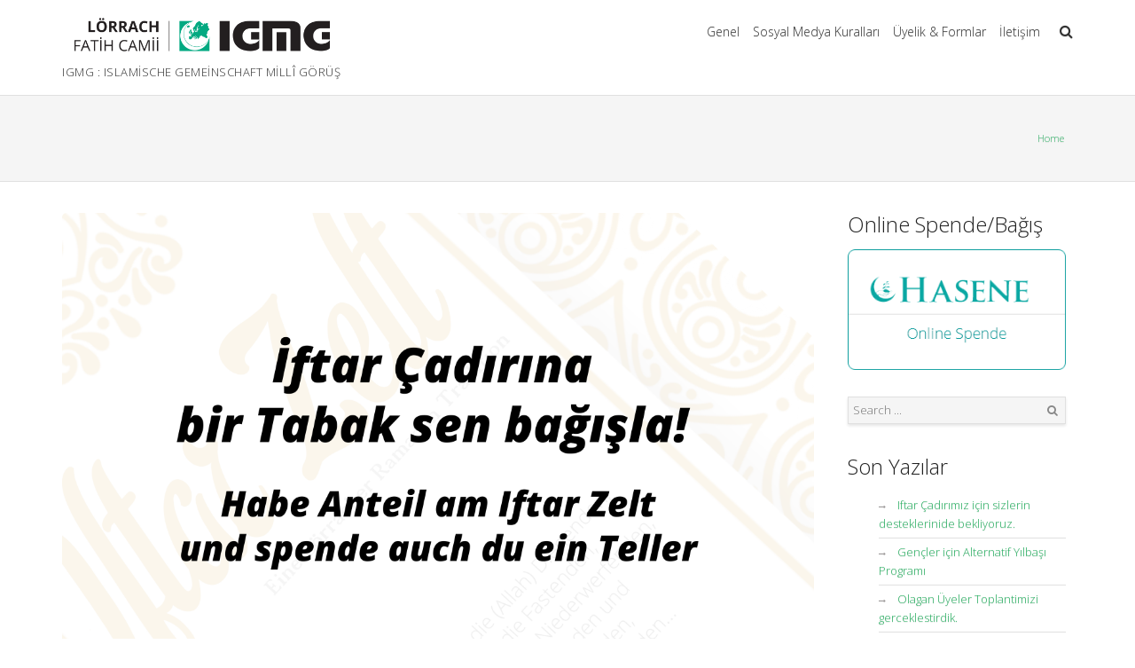

--- FILE ---
content_type: text/html; charset=UTF-8
request_url: https://igmg-loerrach.de/author/admin/
body_size: 12738
content:
<!DOCTYPE html>
<html lang="tr">
<head>
	<meta charset="UTF-8">
	<meta name="viewport" content="width=device-width, initial-scale=1">
	<link rel="profile" href="https://gmpg.org/xfn/11">
	<link rel="pingback" href="https://igmg-loerrach.de/xmlrpc.php">

	<title>wpAdmin &#8211; IGMG Lörrach Fatih Camii</title>
<meta name='robots' content='max-image-preview:large' />
	<style>img:is([sizes="auto" i], [sizes^="auto," i]) { contain-intrinsic-size: 3000px 1500px }</style>
	<meta name="dlm-version" content="5.0.23"><link rel='dns-prefetch' href='//fonts.googleapis.com' />
<link rel="alternate" type="application/rss+xml" title="IGMG Lörrach Fatih Camii &raquo; akışı" href="https://igmg-loerrach.de/feed/" />
<link rel="alternate" type="application/rss+xml" title="IGMG Lörrach Fatih Camii &raquo; yorum akışı" href="https://igmg-loerrach.de/comments/feed/" />
<link rel="alternate" type="application/rss+xml" title="wpAdmin akışı için IGMG Lörrach Fatih Camii &raquo; yazıları" href="https://igmg-loerrach.de/author/admin/feed/" />
<script type="text/javascript">
/* <![CDATA[ */
window._wpemojiSettings = {"baseUrl":"https:\/\/s.w.org\/images\/core\/emoji\/15.1.0\/72x72\/","ext":".png","svgUrl":"https:\/\/s.w.org\/images\/core\/emoji\/15.1.0\/svg\/","svgExt":".svg","source":{"concatemoji":"https:\/\/igmg-loerrach.de\/wp-includes\/js\/wp-emoji-release.min.js?ver=6.8.1"}};
/*! This file is auto-generated */
!function(i,n){var o,s,e;function c(e){try{var t={supportTests:e,timestamp:(new Date).valueOf()};sessionStorage.setItem(o,JSON.stringify(t))}catch(e){}}function p(e,t,n){e.clearRect(0,0,e.canvas.width,e.canvas.height),e.fillText(t,0,0);var t=new Uint32Array(e.getImageData(0,0,e.canvas.width,e.canvas.height).data),r=(e.clearRect(0,0,e.canvas.width,e.canvas.height),e.fillText(n,0,0),new Uint32Array(e.getImageData(0,0,e.canvas.width,e.canvas.height).data));return t.every(function(e,t){return e===r[t]})}function u(e,t,n){switch(t){case"flag":return n(e,"\ud83c\udff3\ufe0f\u200d\u26a7\ufe0f","\ud83c\udff3\ufe0f\u200b\u26a7\ufe0f")?!1:!n(e,"\ud83c\uddfa\ud83c\uddf3","\ud83c\uddfa\u200b\ud83c\uddf3")&&!n(e,"\ud83c\udff4\udb40\udc67\udb40\udc62\udb40\udc65\udb40\udc6e\udb40\udc67\udb40\udc7f","\ud83c\udff4\u200b\udb40\udc67\u200b\udb40\udc62\u200b\udb40\udc65\u200b\udb40\udc6e\u200b\udb40\udc67\u200b\udb40\udc7f");case"emoji":return!n(e,"\ud83d\udc26\u200d\ud83d\udd25","\ud83d\udc26\u200b\ud83d\udd25")}return!1}function f(e,t,n){var r="undefined"!=typeof WorkerGlobalScope&&self instanceof WorkerGlobalScope?new OffscreenCanvas(300,150):i.createElement("canvas"),a=r.getContext("2d",{willReadFrequently:!0}),o=(a.textBaseline="top",a.font="600 32px Arial",{});return e.forEach(function(e){o[e]=t(a,e,n)}),o}function t(e){var t=i.createElement("script");t.src=e,t.defer=!0,i.head.appendChild(t)}"undefined"!=typeof Promise&&(o="wpEmojiSettingsSupports",s=["flag","emoji"],n.supports={everything:!0,everythingExceptFlag:!0},e=new Promise(function(e){i.addEventListener("DOMContentLoaded",e,{once:!0})}),new Promise(function(t){var n=function(){try{var e=JSON.parse(sessionStorage.getItem(o));if("object"==typeof e&&"number"==typeof e.timestamp&&(new Date).valueOf()<e.timestamp+604800&&"object"==typeof e.supportTests)return e.supportTests}catch(e){}return null}();if(!n){if("undefined"!=typeof Worker&&"undefined"!=typeof OffscreenCanvas&&"undefined"!=typeof URL&&URL.createObjectURL&&"undefined"!=typeof Blob)try{var e="postMessage("+f.toString()+"("+[JSON.stringify(s),u.toString(),p.toString()].join(",")+"));",r=new Blob([e],{type:"text/javascript"}),a=new Worker(URL.createObjectURL(r),{name:"wpTestEmojiSupports"});return void(a.onmessage=function(e){c(n=e.data),a.terminate(),t(n)})}catch(e){}c(n=f(s,u,p))}t(n)}).then(function(e){for(var t in e)n.supports[t]=e[t],n.supports.everything=n.supports.everything&&n.supports[t],"flag"!==t&&(n.supports.everythingExceptFlag=n.supports.everythingExceptFlag&&n.supports[t]);n.supports.everythingExceptFlag=n.supports.everythingExceptFlag&&!n.supports.flag,n.DOMReady=!1,n.readyCallback=function(){n.DOMReady=!0}}).then(function(){return e}).then(function(){var e;n.supports.everything||(n.readyCallback(),(e=n.source||{}).concatemoji?t(e.concatemoji):e.wpemoji&&e.twemoji&&(t(e.twemoji),t(e.wpemoji)))}))}((window,document),window._wpemojiSettings);
/* ]]> */
</script>
<style id='wp-emoji-styles-inline-css' type='text/css'>

	img.wp-smiley, img.emoji {
		display: inline !important;
		border: none !important;
		box-shadow: none !important;
		height: 1em !important;
		width: 1em !important;
		margin: 0 0.07em !important;
		vertical-align: -0.1em !important;
		background: none !important;
		padding: 0 !important;
	}
</style>
<link rel='stylesheet' id='wp-block-library-css' href='https://igmg-loerrach.de/wp-includes/css/dist/block-library/style.min.css?ver=6.8.1' type='text/css' media='all' />
<style id='classic-theme-styles-inline-css' type='text/css'>
/*! This file is auto-generated */
.wp-block-button__link{color:#fff;background-color:#32373c;border-radius:9999px;box-shadow:none;text-decoration:none;padding:calc(.667em + 2px) calc(1.333em + 2px);font-size:1.125em}.wp-block-file__button{background:#32373c;color:#fff;text-decoration:none}
</style>
<style id='global-styles-inline-css' type='text/css'>
:root{--wp--preset--aspect-ratio--square: 1;--wp--preset--aspect-ratio--4-3: 4/3;--wp--preset--aspect-ratio--3-4: 3/4;--wp--preset--aspect-ratio--3-2: 3/2;--wp--preset--aspect-ratio--2-3: 2/3;--wp--preset--aspect-ratio--16-9: 16/9;--wp--preset--aspect-ratio--9-16: 9/16;--wp--preset--color--black: #000000;--wp--preset--color--cyan-bluish-gray: #abb8c3;--wp--preset--color--white: #ffffff;--wp--preset--color--pale-pink: #f78da7;--wp--preset--color--vivid-red: #cf2e2e;--wp--preset--color--luminous-vivid-orange: #ff6900;--wp--preset--color--luminous-vivid-amber: #fcb900;--wp--preset--color--light-green-cyan: #7bdcb5;--wp--preset--color--vivid-green-cyan: #00d084;--wp--preset--color--pale-cyan-blue: #8ed1fc;--wp--preset--color--vivid-cyan-blue: #0693e3;--wp--preset--color--vivid-purple: #9b51e0;--wp--preset--gradient--vivid-cyan-blue-to-vivid-purple: linear-gradient(135deg,rgba(6,147,227,1) 0%,rgb(155,81,224) 100%);--wp--preset--gradient--light-green-cyan-to-vivid-green-cyan: linear-gradient(135deg,rgb(122,220,180) 0%,rgb(0,208,130) 100%);--wp--preset--gradient--luminous-vivid-amber-to-luminous-vivid-orange: linear-gradient(135deg,rgba(252,185,0,1) 0%,rgba(255,105,0,1) 100%);--wp--preset--gradient--luminous-vivid-orange-to-vivid-red: linear-gradient(135deg,rgba(255,105,0,1) 0%,rgb(207,46,46) 100%);--wp--preset--gradient--very-light-gray-to-cyan-bluish-gray: linear-gradient(135deg,rgb(238,238,238) 0%,rgb(169,184,195) 100%);--wp--preset--gradient--cool-to-warm-spectrum: linear-gradient(135deg,rgb(74,234,220) 0%,rgb(151,120,209) 20%,rgb(207,42,186) 40%,rgb(238,44,130) 60%,rgb(251,105,98) 80%,rgb(254,248,76) 100%);--wp--preset--gradient--blush-light-purple: linear-gradient(135deg,rgb(255,206,236) 0%,rgb(152,150,240) 100%);--wp--preset--gradient--blush-bordeaux: linear-gradient(135deg,rgb(254,205,165) 0%,rgb(254,45,45) 50%,rgb(107,0,62) 100%);--wp--preset--gradient--luminous-dusk: linear-gradient(135deg,rgb(255,203,112) 0%,rgb(199,81,192) 50%,rgb(65,88,208) 100%);--wp--preset--gradient--pale-ocean: linear-gradient(135deg,rgb(255,245,203) 0%,rgb(182,227,212) 50%,rgb(51,167,181) 100%);--wp--preset--gradient--electric-grass: linear-gradient(135deg,rgb(202,248,128) 0%,rgb(113,206,126) 100%);--wp--preset--gradient--midnight: linear-gradient(135deg,rgb(2,3,129) 0%,rgb(40,116,252) 100%);--wp--preset--font-size--small: 13px;--wp--preset--font-size--medium: 20px;--wp--preset--font-size--large: 36px;--wp--preset--font-size--x-large: 42px;--wp--preset--spacing--20: 0.44rem;--wp--preset--spacing--30: 0.67rem;--wp--preset--spacing--40: 1rem;--wp--preset--spacing--50: 1.5rem;--wp--preset--spacing--60: 2.25rem;--wp--preset--spacing--70: 3.38rem;--wp--preset--spacing--80: 5.06rem;--wp--preset--shadow--natural: 6px 6px 9px rgba(0, 0, 0, 0.2);--wp--preset--shadow--deep: 12px 12px 50px rgba(0, 0, 0, 0.4);--wp--preset--shadow--sharp: 6px 6px 0px rgba(0, 0, 0, 0.2);--wp--preset--shadow--outlined: 6px 6px 0px -3px rgba(255, 255, 255, 1), 6px 6px rgba(0, 0, 0, 1);--wp--preset--shadow--crisp: 6px 6px 0px rgba(0, 0, 0, 1);}:where(.is-layout-flex){gap: 0.5em;}:where(.is-layout-grid){gap: 0.5em;}body .is-layout-flex{display: flex;}.is-layout-flex{flex-wrap: wrap;align-items: center;}.is-layout-flex > :is(*, div){margin: 0;}body .is-layout-grid{display: grid;}.is-layout-grid > :is(*, div){margin: 0;}:where(.wp-block-columns.is-layout-flex){gap: 2em;}:where(.wp-block-columns.is-layout-grid){gap: 2em;}:where(.wp-block-post-template.is-layout-flex){gap: 1.25em;}:where(.wp-block-post-template.is-layout-grid){gap: 1.25em;}.has-black-color{color: var(--wp--preset--color--black) !important;}.has-cyan-bluish-gray-color{color: var(--wp--preset--color--cyan-bluish-gray) !important;}.has-white-color{color: var(--wp--preset--color--white) !important;}.has-pale-pink-color{color: var(--wp--preset--color--pale-pink) !important;}.has-vivid-red-color{color: var(--wp--preset--color--vivid-red) !important;}.has-luminous-vivid-orange-color{color: var(--wp--preset--color--luminous-vivid-orange) !important;}.has-luminous-vivid-amber-color{color: var(--wp--preset--color--luminous-vivid-amber) !important;}.has-light-green-cyan-color{color: var(--wp--preset--color--light-green-cyan) !important;}.has-vivid-green-cyan-color{color: var(--wp--preset--color--vivid-green-cyan) !important;}.has-pale-cyan-blue-color{color: var(--wp--preset--color--pale-cyan-blue) !important;}.has-vivid-cyan-blue-color{color: var(--wp--preset--color--vivid-cyan-blue) !important;}.has-vivid-purple-color{color: var(--wp--preset--color--vivid-purple) !important;}.has-black-background-color{background-color: var(--wp--preset--color--black) !important;}.has-cyan-bluish-gray-background-color{background-color: var(--wp--preset--color--cyan-bluish-gray) !important;}.has-white-background-color{background-color: var(--wp--preset--color--white) !important;}.has-pale-pink-background-color{background-color: var(--wp--preset--color--pale-pink) !important;}.has-vivid-red-background-color{background-color: var(--wp--preset--color--vivid-red) !important;}.has-luminous-vivid-orange-background-color{background-color: var(--wp--preset--color--luminous-vivid-orange) !important;}.has-luminous-vivid-amber-background-color{background-color: var(--wp--preset--color--luminous-vivid-amber) !important;}.has-light-green-cyan-background-color{background-color: var(--wp--preset--color--light-green-cyan) !important;}.has-vivid-green-cyan-background-color{background-color: var(--wp--preset--color--vivid-green-cyan) !important;}.has-pale-cyan-blue-background-color{background-color: var(--wp--preset--color--pale-cyan-blue) !important;}.has-vivid-cyan-blue-background-color{background-color: var(--wp--preset--color--vivid-cyan-blue) !important;}.has-vivid-purple-background-color{background-color: var(--wp--preset--color--vivid-purple) !important;}.has-black-border-color{border-color: var(--wp--preset--color--black) !important;}.has-cyan-bluish-gray-border-color{border-color: var(--wp--preset--color--cyan-bluish-gray) !important;}.has-white-border-color{border-color: var(--wp--preset--color--white) !important;}.has-pale-pink-border-color{border-color: var(--wp--preset--color--pale-pink) !important;}.has-vivid-red-border-color{border-color: var(--wp--preset--color--vivid-red) !important;}.has-luminous-vivid-orange-border-color{border-color: var(--wp--preset--color--luminous-vivid-orange) !important;}.has-luminous-vivid-amber-border-color{border-color: var(--wp--preset--color--luminous-vivid-amber) !important;}.has-light-green-cyan-border-color{border-color: var(--wp--preset--color--light-green-cyan) !important;}.has-vivid-green-cyan-border-color{border-color: var(--wp--preset--color--vivid-green-cyan) !important;}.has-pale-cyan-blue-border-color{border-color: var(--wp--preset--color--pale-cyan-blue) !important;}.has-vivid-cyan-blue-border-color{border-color: var(--wp--preset--color--vivid-cyan-blue) !important;}.has-vivid-purple-border-color{border-color: var(--wp--preset--color--vivid-purple) !important;}.has-vivid-cyan-blue-to-vivid-purple-gradient-background{background: var(--wp--preset--gradient--vivid-cyan-blue-to-vivid-purple) !important;}.has-light-green-cyan-to-vivid-green-cyan-gradient-background{background: var(--wp--preset--gradient--light-green-cyan-to-vivid-green-cyan) !important;}.has-luminous-vivid-amber-to-luminous-vivid-orange-gradient-background{background: var(--wp--preset--gradient--luminous-vivid-amber-to-luminous-vivid-orange) !important;}.has-luminous-vivid-orange-to-vivid-red-gradient-background{background: var(--wp--preset--gradient--luminous-vivid-orange-to-vivid-red) !important;}.has-very-light-gray-to-cyan-bluish-gray-gradient-background{background: var(--wp--preset--gradient--very-light-gray-to-cyan-bluish-gray) !important;}.has-cool-to-warm-spectrum-gradient-background{background: var(--wp--preset--gradient--cool-to-warm-spectrum) !important;}.has-blush-light-purple-gradient-background{background: var(--wp--preset--gradient--blush-light-purple) !important;}.has-blush-bordeaux-gradient-background{background: var(--wp--preset--gradient--blush-bordeaux) !important;}.has-luminous-dusk-gradient-background{background: var(--wp--preset--gradient--luminous-dusk) !important;}.has-pale-ocean-gradient-background{background: var(--wp--preset--gradient--pale-ocean) !important;}.has-electric-grass-gradient-background{background: var(--wp--preset--gradient--electric-grass) !important;}.has-midnight-gradient-background{background: var(--wp--preset--gradient--midnight) !important;}.has-small-font-size{font-size: var(--wp--preset--font-size--small) !important;}.has-medium-font-size{font-size: var(--wp--preset--font-size--medium) !important;}.has-large-font-size{font-size: var(--wp--preset--font-size--large) !important;}.has-x-large-font-size{font-size: var(--wp--preset--font-size--x-large) !important;}
:where(.wp-block-post-template.is-layout-flex){gap: 1.25em;}:where(.wp-block-post-template.is-layout-grid){gap: 1.25em;}
:where(.wp-block-columns.is-layout-flex){gap: 2em;}:where(.wp-block-columns.is-layout-grid){gap: 2em;}
:root :where(.wp-block-pullquote){font-size: 1.5em;line-height: 1.6;}
</style>
<link rel='stylesheet' id='contact-form-7-css' href='https://igmg-loerrach.de/wp-content/plugins/contact-form-7/includes/css/styles.css?ver=6.0.6' type='text/css' media='all' />
<link rel='stylesheet' id='quest-all-css-css' href='https://igmg-loerrach.de/wp-content/themes/quest/assets/css/plugins-all.min.css?ver=6.8.1' type='text/css' media='all' />
<link rel='stylesheet' id='Quest-style-css' href='https://igmg-loerrach.de/wp-content/themes/quest/style.css?ver=6.8.1' type='text/css' media='all' />
<link rel='stylesheet' id='quest_google-fonts-css' href='https://fonts.googleapis.com/css?family=Open+Sans:300&#038;subset=latin' type='text/css' media='all' />
<link rel='stylesheet' id='colorbox-css' href='https://igmg-loerrach.de/wp-content/plugins/lightbox-gallery/colorbox/example1/colorbox.css?ver=6.8.1' type='text/css' media='all' />
<script type="text/javascript">
// <![CDATA[
var colorbox_settings = {};
// ]]>
</script>
<script type="text/javascript" src="https://igmg-loerrach.de/wp-includes/js/jquery/jquery.min.js?ver=3.7.1" id="jquery-core-js"></script>
<script type="text/javascript" src="https://igmg-loerrach.de/wp-includes/js/jquery/jquery-migrate.min.js?ver=3.4.1" id="jquery-migrate-js"></script>
<script type="text/javascript" id="snazzymaps-js-js-extra">
/* <![CDATA[ */
var SnazzyDataForSnazzyMaps = [];
SnazzyDataForSnazzyMaps={"id":15,"name":"Subtle Grayscale","description":"A nice, simple grayscale version of the map with color extremes that are never too harsh on the eyes. Originally created for http:\/\/barvinssurvins.fr\/situer.","url":"https:\/\/snazzymaps.com\/style\/15\/subtle-grayscale","imageUrl":"https:\/\/az769952.vo.msecnd.net\/assets\/15-subtle-grayscale.png?v=20151229120030","json":"[{\"featureType\":\"landscape\",\"stylers\":[{\"saturation\":-100},{\"lightness\":65},{\"visibility\":\"on\"}]},{\"featureType\":\"poi\",\"stylers\":[{\"saturation\":-100},{\"lightness\":51},{\"visibility\":\"simplified\"}]},{\"featureType\":\"road.highway\",\"stylers\":[{\"saturation\":-100},{\"visibility\":\"simplified\"}]},{\"featureType\":\"road.arterial\",\"stylers\":[{\"saturation\":-100},{\"lightness\":30},{\"visibility\":\"on\"}]},{\"featureType\":\"road.local\",\"stylers\":[{\"saturation\":-100},{\"lightness\":40},{\"visibility\":\"on\"}]},{\"featureType\":\"transit\",\"stylers\":[{\"saturation\":-100},{\"visibility\":\"simplified\"}]},{\"featureType\":\"administrative.province\",\"stylers\":[{\"visibility\":\"off\"}]},{\"featureType\":\"water\",\"elementType\":\"labels\",\"stylers\":[{\"visibility\":\"on\"},{\"lightness\":-25},{\"saturation\":-100}]},{\"featureType\":\"water\",\"elementType\":\"geometry\",\"stylers\":[{\"hue\":\"#ffff00\"},{\"lightness\":-25},{\"saturation\":-97}]}]","views":206222,"favorites":292,"createdBy":{"name":"Paulo Avila","url":null},"createdOn":"2013-10-30T16:37:24.593"};
/* ]]> */
</script>
<script type="text/javascript" src="https://igmg-loerrach.de/wp-content/plugins/snazzy-maps/snazzymaps.js?ver=1.5.0" id="snazzymaps-js-js"></script>
<script type="text/javascript" src="https://igmg-loerrach.de/wp-includes/js/imagesloaded.min.js?ver=5.0.0" id="imagesloaded-js"></script>
<script type="text/javascript" src="https://igmg-loerrach.de/wp-includes/js/masonry.min.js?ver=4.2.2" id="masonry-js"></script>
<script type="text/javascript" src="https://igmg-loerrach.de/wp-content/themes/quest/assets/js/quest-and-plugins.js?ver=6.8.1" id="quest-all-js-js"></script>
<script type="text/javascript" src="https://igmg-loerrach.de/wp-content/plugins/lightbox-gallery/js/jquery.colorbox.js?ver=6.8.1" id="colorbox-js"></script>
<script type="text/javascript" src="https://igmg-loerrach.de/wp-content/plugins/lightbox-gallery/js/jquery-migrate-1.4.1.min.js?ver=6.8.1" id="lg-jquery-migrate-js"></script>
<script type="text/javascript" src="https://igmg-loerrach.de/wp-content/plugins/lightbox-gallery/js/jquery.tooltip.js?ver=6.8.1" id="tooltip-js"></script>
<script type="text/javascript" src="https://igmg-loerrach.de/wp-content/plugins/lightbox-gallery/lightbox-gallery.js?ver=6.8.1" id="lightbox-gallery-js"></script>
<link rel="https://api.w.org/" href="https://igmg-loerrach.de/wp-json/" /><link rel="alternate" title="JSON" type="application/json" href="https://igmg-loerrach.de/wp-json/wp/v2/users/15" /><link rel="EditURI" type="application/rsd+xml" title="RSD" href="https://igmg-loerrach.de/xmlrpc.php?rsd" />
<meta name="generator" content="WordPress 6.8.1" />
<link rel="stylesheet" type="text/css" href="https://igmg-loerrach.de/wp-content/plugins/lightbox-gallery/lightbox-gallery.css" />
<!-- Analytics by WP Statistics - https://wp-statistics.com -->
			<!--Customizer CSS-->
			<style type="text/css">
				/* Custom CSS from Customizer Options for Quest */
				
			.logo{
				height: 66px;
			}

			.main-navigation .nav{
				line-height: 66px;
			}

			/* Theme/Text Colors */
			.entry-content blockquote,.action-icon.normal,.action, .pagination>.active>a, .pagination .current, .pagination>.active>span, .pagination>.active>a:hover, .pagination>.active>span:hover, .pagination>.active>a:focus, .pagination>.active>span:focus, .main-navigation .nav > li.current-menu-item, .main-navigation .nav > li.current-menu-parent { border-color: #27ae60 ; }
			.button, input[type="submit"],#submit,.wpcf7-submit,.action-icon.normal:after,.action-icon.normal:hover,.social-icon-container .social-icon:hover,.main-footer a.tag:hover,.pagination .current,.pagination>.active>a, .pagination>.active>span, .pagination>.active>a:hover, .pagination>.active>span:hover, .pagination>.active>a:focus, .pagination>.active>span:focus, .quest-gallery .quest-gallery-thumb .fa, .sticky-post-label,.cd-top  { background-color: #27ae60 ; }
			span a, p a,a,a.tag,.pagination a,.action-icon.normal, .pagination>li>a, .pagination>li>span, .main-navigation .nav > li.current-menu-item > a, .main-navigation .nav > li.current-menu-parent > a { color: #27ae60 ; }
			span a:hover,h1 a:hover,h2 a:hover,h3 a:hover,h4 a:hover,h5 a:hover,h6 a:hover,p a:hover,a:hover,a.tag:hover,.pagination a,.pagination.post-pagination a:hover,.action-icon.normal, .pagination>li>a:hover, .pagination>li>span:hover, .pagination>li>a:focus, .pagination>li>span:focus { color: #239e57 ; }
			.button:hover, input[type="submit"]:hover, input[type="submit"]:active, #submit:hover, .wpcf7-submit:hover, #submit:active, .wpcf7-submit:active, .button-:active  { -webkit-box-shadow: 0 0 5px #239e57; box-shadow: 0 0 5px #239e57; background: #239e57 ; }

			#content textarea, .wpcf7 textarea, #content select, .wpcf7 select, #content input[type="text"], .wpcf7 input[type="text"], #content input[type="password"], .wpcf7 input[type="password"], #content input[type="datetime"], .wpcf7 input[type="datetime"], #content input[type="datetime-local"], .wpcf7 input[type="datetime-local"], #content input[type="date"], .wpcf7 input[type="date"], #content input[type="month"], .wpcf7 input[type="month"], #content input[type="time"], .wpcf7 input[type="time"], #content input[type="week"], .wpcf7 input[type="week"], #content input[type="number"], .wpcf7 input[type="number"], #content input[type="email"], .wpcf7 input[type="email"], #content input[type="url"], .wpcf7 input[type="url"], #content input[type="search"], .wpcf7 input[type="search"], #content input[type="tel"], .wpcf7 input[type="tel"], #content input[type="color"], .wpcf7 input[type="color"], .entry-content blockquote, .action, a .action-icon, .action-icon, .post-grid, .recent-post, #comments .post-comments-form textarea, #comments .post-comments-form input[type=text], #comments #post-comments-form textarea, #comments #post-comments-form input[type=text], #content article.error404 .search input, #menu-item-search form input, .main-sidebar .search input {  background-color: #f5f5f5 ;  }
			#content textarea, .wpcf7 textarea, #content select, .wpcf7 select, #content input[type="text"], .wpcf7 input[type="text"], #content input[type="password"], .wpcf7 input[type="password"], #content input[type="datetime"], .wpcf7 input[type="datetime"], #content input[type="datetime-local"], .wpcf7 input[type="datetime-local"], #content input[type="date"], .wpcf7 input[type="date"], #content input[type="month"], .wpcf7 input[type="month"], #content input[type="time"], .wpcf7 input[type="time"], #content input[type="week"], .wpcf7 input[type="week"], #content input[type="number"], .wpcf7 input[type="number"], #content input[type="email"], .wpcf7 input[type="email"], #content input[type="url"], .wpcf7 input[type="url"], #content input[type="search"], .wpcf7 input[type="search"], #content input[type="tel"], .wpcf7 input[type="tel"], #content input[type="color"], .wpcf7 input[type="color"], .entry-content blockquote, .action, a .action-icon, .action-icon, .post-grid, .recent-post, #comments .post-comments-form textarea, #comments .post-comments-form input[type=text], #comments #post-comments-form textarea, #comments #post-comments-form input[type=text], #content article.error404 .search input, #menu-item-search form input, .main-sidebar .search input {  color: #333333 ;  }
			#content textarea, .wpcf7 textarea, #content select, .wpcf7 select, #content input[type="text"], .wpcf7 input[type="text"], #content input[type="password"], .wpcf7 input[type="password"], #content input[type="datetime"], .wpcf7 input[type="datetime"], #content input[type="datetime-local"], .wpcf7 input[type="datetime-local"], #content input[type="date"], .wpcf7 input[type="date"], #content input[type="month"], .wpcf7 input[type="month"], #content input[type="time"], .wpcf7 input[type="time"], #content input[type="week"], .wpcf7 input[type="week"], #content input[type="number"], .wpcf7 input[type="number"], #content input[type="email"], .wpcf7 input[type="email"], #content input[type="url"], .wpcf7 input[type="url"], #content input[type="search"], .wpcf7 input[type="search"], #content input[type="tel"], .wpcf7 input[type="tel"], #content input[type="color"], .wpcf7 input[type="color"],article.post-normal .post-image-dummy, article.page .post-image-dummy, .post .post-image-dummy, .post-half .post-image-dummy,.post-grid, .recent-post,#comments .post-comments-form textarea, #comments .post-comments-form input[type=text], #comments #post-comments-form textarea, #comments #post-comments-form input[type=text],.entry-content table,h2.section-head,article.post-normal,hr.fancy,#content article.error404 .search input,.main-header,.main-header.mobile .main-navigation .nav li:hover a,.main-header.mobile .main-navigation .nav a,.main-header.mobile .main-navigation .navbar-collapse.collapse,.main-navigation ul > li ul,#menu-item-search .dropdown-menu,#title-container,.post-image .empty-image,.pagination.post-pagination,#comments #reply-title,#comments li,#comments li li,#comments .post-comments-heading h3,#about-author,.main-sidebar .widget_nav_menu li,.main-sidebar .widget_nav_menu li ul.children,.main-sidebar .widget_categories li,.main-sidebar .widget_archive li,.main-sidebar .widget_archive li ul.children,.main-sidebar .widget_pages li,.main-sidebar .widget_pages li ul.children,.main-sidebar .widget_meta li,.main-sidebar .widget_meta li ul.children,.main-sidebar .widget_recent_comments li,.main-sidebar .widget_recent_comments li ul.children,.main-sidebar .widget_rss li,.main-sidebar .widget_rss li ul.children,.main-sidebar .widget_recent_entries li,.main-sidebar .widget_recent_entries li ul.children,.portfolio-grid-alt-bg,.pagination.post-pagination .previous,.gallery-container .gallery-item, #menu-item-search form input{  border-color: #e0e0e0 ;}
			#menu-item-search form .arrow-up:before { border-bottom-color: #e0e0e0 }
			.fancy{ background-image: linear-gradient(left, white, #e0e0e0 , white); }
			@media (max-width: 767px) { .main-navigation .nav{    border-color: #27ae60 ;  }}

			h1,h2,h3,h4,h5,h6, h1 a,h2 a,h3 a,h4 a,h5 a,h6 a, .pagination.post-pagination a { color: #222 ; }
			body {color: #333 ; }
			.post-categories:before, .post-tags:before, article.post-normal .entry-meta, article.page .entry-meta, .post .entry-meta, .post-half .entry-meta, .post-date, .main-sidebar .widget_nav_menu li:before, .main-sidebar .widget_categories li:before, .main-sidebar .widget_archive li:before, .main-sidebar .widget_pages li:before, .main-sidebar .widget_meta li:before, .main-sidebar .widget_recent_comments li:before, .main-sidebar .widget_rss li:before, .main-sidebar .widget_recent_entries li:before, .comment-meta .fa { color: #9d9a9a ; }

			.boxed { background-color: #ddd ; }
			#content { background-color: #fff ; }

			.main-header{ 
				background-color: #fff ; 
				border-color: #e0e0e0 ;
			}
			.main-header, .main-header a{ color: #333 ; }
			.secondary-header{
			color: #bdf0d2;
			background-color: #27ae60;
			border-top-color: #239e57;
			border-bottom-color: #e0e0e0;
			}
			.secondary-header .social-icon-container .social-icon { color: #bdf0d2; }
			.secondary-header .social-icon-container .social-icon:hover { color: #fff; background-color: #27ae60;}
			.main-navigation .nav > li > a, .main-navigation .navbar-toggle { color: #333 ; }
			.main-navigation .nav > li:hover > a { color: #239e57 ; }
			.main-navigation .nav .dropdown-menu a { color: #333 ; }
			.main-navigation .nav .dropdown-menu li:hover > a { color: #239e57 ; }
			.main-navigation .nav .dropdown-menu { border-color: #e0e0e0  ; background-color: #f5f5f5 ; }
			.main-navigation .nav .dropdown-menu li:hover > a, .main-navigation .nav .dropdown-menu li:focus > a, .main-navigation .nav .dropdown-menu li.current-menu-item a, .main-navigation .nav .dropdown-menu li.current-menu-ancestor > a { background-color: #fff ; color: #239e57 ; }

			@media (max-width: 767px) {
			.main-header .main-navigation .navbar-collapse{
			background-color: #f5f5f5 !important;
			}
			.main-header .main-navigation .nav li a {
			color: #444444 !important;
			}
			.main-header .main-navigation .nav li a:hover, .main-navigation .nav .dropdown-menu li:hover > a, .main-navigation .nav .dropdown-menu li:focus > a, .main-navigation .nav .dropdown-menu li.current-menu-item a, .main-navigation .nav .dropdown-menu li.current-menu-ancestor > a {
			color: #222222 !important;
			background-color: transparent !important;
			}
			.main-navigation .nav > li.current-menu-item, .main-navigation .nav > li.current-menu-parent{
			border-color: transparent !important;
			}
			.main-navigation .nav .dropdown-menu{
			background-color: transparent !important;
			}
			}


			#title-container { background-color: #f5f5f5 ; color: #333 ; border-color: #e0e0e0 ; }
			#title-container h3 { color: #333 ; }

			.main-footer{ background-color: #efefef ; color: #5f5f5f ; }
			.main-footer h1 { color: #777777 ;}
			.main-footer p, .main-footer li { color: #5f5f5f ; }
			.main-footer, .main-footer li, .main-footer li:last-child { border-color: #c1c1c1 ; }
			.copyright{ background-color: #2B3A42 ; color: #d4d7d9 ; }
			.copyright a{ color: #dddddd ; }
			.copyright a:hover{ color: #ffffff ; }
			.copyright .social-icon-container .social-icon { color: #959ca0; }
			.copyright .social-icon-container .social-icon:hover { color: #fff; background-color: #27ae60;}


			/* Typography */
			body, .tooltip { 		font: 13px 'Open Sans';
		line-height: 1.5em;
		font-weight: 300;
		font-style: normal;
		text-transform: none ;
		letter-spacing: 0px;
		word-spacing: 0px;
	 }
			h1 { 		font: 32px 'Open Sans';
		line-height: 1.5em;
		font-weight: 300;
		font-style: normal;
		text-transform: none ;
		letter-spacing: 0px;
		word-spacing: 0px;
	 }
			h2 {  		font: 28px 'Open Sans';
		line-height: 1.5em;
		font-weight: 300;
		font-style: normal;
		text-transform: none ;
		letter-spacing: 0px;
		word-spacing: 0px;
	 }
			h3 { 		font: 24px 'Open Sans';
		line-height: 1.5em;
		font-weight: 300;
		font-style: normal;
		text-transform: none ;
		letter-spacing: 0px;
		word-spacing: 0px;
	 }
			h4 {  		font: 20px 'Open Sans';
		line-height: 1.5em;
		font-weight: 300;
		font-style: normal;
		text-transform: none ;
		letter-spacing: 0px;
		word-spacing: 0px;
	 }
			h5 { 		font: 16px 'Open Sans';
		line-height: 1.5em;
		font-weight: 300;
		font-style: normal;
		text-transform: none ;
		letter-spacing: 0px;
		word-spacing: 0px;
	 }
			h6 {  		font: 14px 'Open Sans';
		line-height: 1.5em;
		font-weight: 300;
		font-style: normal;
		text-transform: none ;
		letter-spacing: 0px;
		word-spacing: 0px;
	 }
			.main-navigation .nav > li > a  {  		font: 14px 'Open Sans';
		line-height: inherit;
		font-weight: 300;
		font-style: normal;
		text-transform: none ;
		letter-spacing: 0px;
		word-spacing: 0px;
	 }
			.main-navigation .nav .dropdown-menu li a {  		font: 14px 'Open Sans';
		line-height: 2.5em;
		font-weight: 300;
		font-style: normal;
		text-transform: none ;
		letter-spacing: 0px;
		word-spacing: 0px;
	 }
			.site-title { 		font: 32px 'Open Sans';
		line-height: 1.5em;
		font-weight: 300;
		font-style: normal;
		text-transform: none ;
		letter-spacing: 0px;
		word-spacing: 0px;
	 }
			.site-description { 		font: 13px 'Open Sans';
		line-height: 1.5em;
		font-weight: 300;
		font-style: normal;
		text-transform: uppercase ;
		letter-spacing: 0.5px;
		word-spacing: 0px;
	 }
			#title-container ul li{ line-height: 36px; }
			.main-sidebar .sidebar-widget { 		font: 13px 'Open Sans';
		line-height: 1.5em;
		font-weight: 300;
		font-style: normal;
		text-transform: none ;
		letter-spacing: 0px;
		word-spacing: 0px;
	 }
			.main-sidebar .sidebar-widget .widget-title { 		font: 24px 'Open Sans';
		line-height: 1.5em;
		font-weight: 300;
		font-style: normal;
		text-transform: none ;
		letter-spacing: 0px;
		word-spacing: 0px;
	 }
			.main-sidebar { 		font: 13px 'Open Sans';
		line-height: 1.5em;
		font-weight: 300;
		font-style: normal;
		text-transform: none ;
		letter-spacing: 0px;
		word-spacing: 0px;
	 }
			.main-footer h1, .main-footer h2, .main-footer h3 { 		font: 24px 'Open Sans';
		line-height: 1.5em;
		font-weight: 300;
		font-style: normal;
		text-transform: none ;
		letter-spacing: 0px;
		word-spacing: 0px;
	 }
			.copyright { 		font: 13px 'Open Sans';
		line-height: 1.5em;
		font-weight: 300;
		font-style: normal;
		text-transform: none ;
		letter-spacing: 0px;
		word-spacing: 0px;
	 }

			/* Background Images */
			
							/* Custom CSS from Quest Page Options */
								/* Custom CSS from the Custom CSS setting */
							</style>
			<!--/Customizer CSS-->
		<style id="sccss">/* Enter Your Custom CSS Here */

.icerik{
  text-align:center;
  display:block;
}
.ucret{
    display: block;
    font-size: 2em;
    font-weight: bold;
  margin:0 !important;
}
.aciklama {
    font-weight: bold;
}
.ikinci-arkaplan{
  background-color:#eee;
}
.arkaplan:hover {
-webkit-box-shadow: -1px 2px 166px -45px rgba(0,0,0,0.75);
-moz-box-shadow: -1px 2px 166px -45px rgba(0,0,0,0.75);
box-shadow: -1px 2px 166px -45px rgba(0,0,0,0.75);
}</style></head>

<body data-rsssl=1 class="archive author author-admin author-15 wp-theme-quest wide">
		
	<div id="page" class="hfeed site">

		<a class="skip-link screen-reader-text" href="#content">Skip to content</a>

		
		
		<header id="masthead" class="main-header" role="banner">
			<div class="container">
				<div class="row">
							<div class="site-branding col-md-4">
						<div class="logo">
					<a href="https://igmg-loerrach.de">
						<img class="normal" src="https://igmg-loerrach.de/wp-content/uploads/2016/03/test.png"
						     alt="IGMG Lörrach Fatih Camii | IGMG : Islamische Gemeinschaft Millî Görüş">
						<img class="retina" src="https://igmg-loerrach.de/wp-content/uploads/2016/03/test.png"
						     alt="IGMG Lörrach Fatih Camii | IGMG : Islamische Gemeinschaft Millî Görüş">
					</a>
				</div>
			
			
							<span class="site-description">IGMG : Islamische Gemeinschaft Millî Görüş</span>
					</div>
		<!-- .site-branding -->
							
							<nav id="site-navigation" class="main-navigation col-md-8" role="navigation">
			<div class="navbar-toggle" data-toggle="collapse" data-target="#main-menu-collapse">
				<a href="#" title="Menu">
					<i class="fa fa-reorder"></i>
				</a>
			</div>
			<div class="navbar-collapse collapse" id="main-menu-collapse">
				<ul id="menu-menu" class="nav navbar-nav navbar-right"><li id="menu-item-59" class="menu-item menu-item-type-taxonomy menu-item-object-category menu-item-59"><a href="https://igmg-loerrach.de/kategori/genel/">Genel</a></li>
<li id="menu-item-628" class="menu-item menu-item-type-post_type menu-item-object-page menu-item-628"><a href="https://igmg-loerrach.de/sosyal-medya-kurallari/">Sosyal Medya Kuralları</a></li>
<li id="menu-item-422" class="menu-item menu-item-type-post_type menu-item-object-page menu-item-422"><a href="https://igmg-loerrach.de/uyelik-ve-formlar/">Üyelik &#038; Formlar</a></li>
<li id="menu-item-380" class="menu-item menu-item-type-post_type menu-item-object-page menu-item-380"><a href="https://igmg-loerrach.de/iletisim/">İletişim</a></li>
<li class="menu-item menu-item-type-custom menu-item-object-custom menu-item-has-children dropdown" id="menu-item-search">
                    <a href="#"><i class="fa fa-search"></i></a>
                    	<ul class="dropdown-menu">
                    		<li><form class="search" action="https://igmg-loerrach.de/" method="get">
	<fieldset>
		<div class="text">
			<input name="s" id="s" type="text" placeholder="Search ..."/>
			<button class="fa fa-search">Search</button>
		</div>
	</fieldset>
</form>
</li>
                    	</ul>
                	</li></ul>			</div>
		</nav>
		<!-- #site-navigation -->
						</div>
			</div>
		</header>
		<!-- #masthead -->

		

<div id="content">
				<div class="quest-row" id="title-container">
				<div class="container title-container">
					<div class="row">
						<div class="col-md-6">
							<h3></h3>
						</div>
						<div class="col-md-6">
							<ul class="breadcrumbs"><li><a href="https://igmg-loerrach.de">Home</a></li></ul>						</div>
					</div>
				</div>
			</div>
		
	<div class="quest-row site-content">
		<div class="container">
			<div class="row">

				
				<div id="primary" class="content-area col-md-9">
					<main id="main" class="site-main" role="main">

						
														
								<article id="post-806" class="post-normal post-806 post type-post status-publish format-standard has-post-thumbnail hentry category-genel">
									<header class="entry-header">
										
										
											<div class="post-image blog-normal effect slide-top">
												<a href="https://igmg-loerrach.de/806-2/"><img width="2480" height="3508" src="https://igmg-loerrach.de/wp-content/uploads/2018/05/iftar-Cadiri-Paypal-Kampanya.png" class="attachment-blog-normal size-blog-normal wp-post-image" alt="" decoding="async" fetchpriority="high" srcset="https://igmg-loerrach.de/wp-content/uploads/2018/05/iftar-Cadiri-Paypal-Kampanya.png 2480w, https://igmg-loerrach.de/wp-content/uploads/2018/05/iftar-Cadiri-Paypal-Kampanya-212x300.png 212w, https://igmg-loerrach.de/wp-content/uploads/2018/05/iftar-Cadiri-Paypal-Kampanya-768x1086.png 768w, https://igmg-loerrach.de/wp-content/uploads/2018/05/iftar-Cadiri-Paypal-Kampanya-724x1024.png 724w, https://igmg-loerrach.de/wp-content/uploads/2018/05/iftar-Cadiri-Paypal-Kampanya-600x849.png 600w" sizes="(max-width: 2480px) 100vw, 2480px" /></a>

												<div class="overlay">
													<div class="caption">
														<a href="https://igmg-loerrach.de/806-2/">View more</a>
													</div>
													<a href="https://igmg-loerrach.de/806-2/" class="expand">+</a>
													<a href="#" class="close-overlay hidden">x</a>
												</div>
											</div>

										
										<h1 class="post-title entry-title"><a href="https://igmg-loerrach.de/806-2/" rel="bookmark">Iftar Çadırımız için sizlerin desteklerinide bekliyoruz.</a></h1>
																					<div class="entry-meta">
												<time class="post-date updated"><i class="fa fa-clock-o"></i>19 Mayıs 2018</time><span class="seperator">/</span><a href="https://igmg-loerrach.de/806-2/#respond"><i class="fa fa-comments"></i>&nbsp; No Comments</a>											</div><!-- .entry-meta -->
										
									</header>
									<!-- .entry-header -->

									<div class="entry-content">
										<p>Die beiden Lörracher Moscheen IGMG Fatih Moschee und die türkisch-islamische Gemeinde DITIB laden wie jedes Jahr alle BürgerInnen und Bürger zum traditionellen Iftar-Essen auf dem Alten Marktplatz ein. Die Internationale Kommission der Stadt Lörrach unterstützt uns bei der Durchführung des Festes. Die Muslime fasten im Fastenmonat Ramadan von Sonnenaufgang bis Sonnenuntergang. Danach wird das Fastenbrechen [&hellip;]</p>

																			</div>
									<!-- .entry-content -->

									<footer class="entry-footer">
										<ul class="post-categories">
	<li><a href="https://igmg-loerrach.de/kategori/genel/" rel="category tag">Genel</a></li></ul>										 <div class="read-more"><a href="https://igmg-loerrach.de/806-2/">Read More <i class="fa fa-angle-double-right "></i></a></div>									</footer>
									<!-- .entry-footer -->
								</article><!-- #post-## -->

							
								<article id="post-770" class="post-normal post-770 post type-post status-publish format-standard has-post-thumbnail hentry category-genclik">
									<header class="entry-header">
										
										
											<div class="post-image blog-normal effect slide-top">
												<a href="https://igmg-loerrach.de/gencler-icin-alternatif-yilbasi-programi/"><img width="1133" height="1602" src="https://igmg-loerrach.de/wp-content/uploads/2017/12/2018-Alternatif-Yil-Basi-DE.png" class="attachment-blog-normal size-blog-normal wp-post-image" alt="" decoding="async" srcset="https://igmg-loerrach.de/wp-content/uploads/2017/12/2018-Alternatif-Yil-Basi-DE.png 1133w, https://igmg-loerrach.de/wp-content/uploads/2017/12/2018-Alternatif-Yil-Basi-DE-212x300.png 212w, https://igmg-loerrach.de/wp-content/uploads/2017/12/2018-Alternatif-Yil-Basi-DE-768x1086.png 768w, https://igmg-loerrach.de/wp-content/uploads/2017/12/2018-Alternatif-Yil-Basi-DE-724x1024.png 724w" sizes="(max-width: 1133px) 100vw, 1133px" /></a>

												<div class="overlay">
													<div class="caption">
														<a href="https://igmg-loerrach.de/gencler-icin-alternatif-yilbasi-programi/">View more</a>
													</div>
													<a href="https://igmg-loerrach.de/gencler-icin-alternatif-yilbasi-programi/" class="expand">+</a>
													<a href="#" class="close-overlay hidden">x</a>
												</div>
											</div>

										
										<h1 class="post-title entry-title"><a href="https://igmg-loerrach.de/gencler-icin-alternatif-yilbasi-programi/" rel="bookmark">Gençler için Alternatif Yılbaşı Programı</a></h1>
																					<div class="entry-meta">
												<time class="post-date updated"><i class="fa fa-clock-o"></i>9 Aralık 2017</time><span class="seperator">/</span><a href="https://igmg-loerrach.de/gencler-icin-alternatif-yilbasi-programi/#respond"><i class="fa fa-comments"></i>&nbsp; No Comments</a>											</div><!-- .entry-meta -->
										
									</header>
									<!-- .entry-header -->

									<div class="entry-content">
										
																			</div>
									<!-- .entry-content -->

									<footer class="entry-footer">
										<ul class="post-categories">
	<li><a href="https://igmg-loerrach.de/kategori/genclik/" rel="category tag">Gençlik</a></li></ul>										 <div class="read-more"><a href="https://igmg-loerrach.de/gencler-icin-alternatif-yilbasi-programi/">Read More <i class="fa fa-angle-double-right "></i></a></div>									</footer>
									<!-- .entry-footer -->
								</article><!-- #post-## -->

							
								<article id="post-689" class="post-normal post-689 post type-post status-publish format-standard has-post-thumbnail hentry category-genel">
									<header class="entry-header">
										
										
											<div class="post-image blog-normal effect slide-top">
												<a href="https://igmg-loerrach.de/olagan-uyeler-toplantimizi-gerceklestirdik/"><img width="5312" height="2988" src="https://igmg-loerrach.de/wp-content/uploads/2017/01/haber_resmi.jpg" class="attachment-blog-normal size-blog-normal wp-post-image" alt="" decoding="async" srcset="https://igmg-loerrach.de/wp-content/uploads/2017/01/haber_resmi.jpg 5312w, https://igmg-loerrach.de/wp-content/uploads/2017/01/haber_resmi-300x169.jpg 300w, https://igmg-loerrach.de/wp-content/uploads/2017/01/haber_resmi-768x432.jpg 768w, https://igmg-loerrach.de/wp-content/uploads/2017/01/haber_resmi-1024x576.jpg 1024w" sizes="(max-width: 5312px) 100vw, 5312px" /></a>

												<div class="overlay">
													<div class="caption">
														<a href="https://igmg-loerrach.de/olagan-uyeler-toplantimizi-gerceklestirdik/">View more</a>
													</div>
													<a href="https://igmg-loerrach.de/olagan-uyeler-toplantimizi-gerceklestirdik/" class="expand">+</a>
													<a href="#" class="close-overlay hidden">x</a>
												</div>
											</div>

										
										<h1 class="post-title entry-title"><a href="https://igmg-loerrach.de/olagan-uyeler-toplantimizi-gerceklestirdik/" rel="bookmark">Olagan Üyeler Toplantimizi gerceklestirdik.</a></h1>
																					<div class="entry-meta">
												<time class="post-date updated"><i class="fa fa-clock-o"></i>22 Ocak 2017</time><span class="seperator">/</span><a href="https://igmg-loerrach.de/olagan-uyeler-toplantimizi-gerceklestirdik/#respond"><i class="fa fa-comments"></i>&nbsp; No Comments</a>											</div><!-- .entry-meta -->
										
									</header>
									<!-- .entry-header -->

									<div class="entry-content">
										<p>Toplantimizda camiimizde 2016 yilinda yapilan calismalari, toplantilari, seminerleri, gelecek hedeflerimizi ve cemaatimizin durumunu üye ve cemaatlerimizle paylastik. Sonunda ise soru ve cevap bölümüyle toplantimizi tamamladik.</p>

																			</div>
									<!-- .entry-content -->

									<footer class="entry-footer">
										<ul class="post-categories">
	<li><a href="https://igmg-loerrach.de/kategori/genel/" rel="category tag">Genel</a></li></ul>										 <div class="read-more"><a href="https://igmg-loerrach.de/olagan-uyeler-toplantimizi-gerceklestirdik/">Read More <i class="fa fa-angle-double-right "></i></a></div>									</footer>
									<!-- .entry-footer -->
								</article><!-- #post-## -->

							
								<article id="post-684" class="post-normal post-684 post type-post status-publish format-standard has-post-thumbnail hentry category-genel">
									<header class="entry-header">
										
										
											<div class="post-image blog-normal effect slide-top">
												<a href="https://igmg-loerrach.de/olagan-uyeler-toplantisi/"><img width="1131" height="1600" src="https://igmg-loerrach.de/wp-content/uploads/2017/01/IMG-20161214-WA0003.jpg" class="attachment-blog-normal size-blog-normal wp-post-image" alt="" decoding="async" loading="lazy" srcset="https://igmg-loerrach.de/wp-content/uploads/2017/01/IMG-20161214-WA0003.jpg 1131w, https://igmg-loerrach.de/wp-content/uploads/2017/01/IMG-20161214-WA0003-212x300.jpg 212w, https://igmg-loerrach.de/wp-content/uploads/2017/01/IMG-20161214-WA0003-768x1086.jpg 768w, https://igmg-loerrach.de/wp-content/uploads/2017/01/IMG-20161214-WA0003-724x1024.jpg 724w" sizes="auto, (max-width: 1131px) 100vw, 1131px" /></a>

												<div class="overlay">
													<div class="caption">
														<a href="https://igmg-loerrach.de/olagan-uyeler-toplantisi/">View more</a>
													</div>
													<a href="https://igmg-loerrach.de/olagan-uyeler-toplantisi/" class="expand">+</a>
													<a href="#" class="close-overlay hidden">x</a>
												</div>
											</div>

										
										<h1 class="post-title entry-title"><a href="https://igmg-loerrach.de/olagan-uyeler-toplantisi/" rel="bookmark">Olağan Üyeler Toplantisi</a></h1>
																					<div class="entry-meta">
												<time class="post-date updated"><i class="fa fa-clock-o"></i>2 Ocak 2017</time><span class="seperator">/</span><a href="https://igmg-loerrach.de/olagan-uyeler-toplantisi/#respond"><i class="fa fa-comments"></i>&nbsp; No Comments</a>											</div><!-- .entry-meta -->
										
									</header>
									<!-- .entry-header -->

									<div class="entry-content">
										<p>06.01.2017 Cuma gunu gerceklestirilecek olan Olagan Uyeler Toplantimiza, siz degerli uyelerimizi ve cemaatimizi, Lorrach Fatih Camii Yonetim Kurulu olarak davet ediyoruz. Toplantida Camiimizin, cemaatimizin, insaatimizin, egitim sistemimizin ve mali durumumuzun istatistiki bilgileri, sunumlari ve ayrica camiimizin onuzmudeki yillar icin planlalari paylasilacaktir. Bu onemli gune sizlerin de katilmasi suphesiz daha guzel ve verimli olacaktir.</p>

																			</div>
									<!-- .entry-content -->

									<footer class="entry-footer">
										<ul class="post-categories">
	<li><a href="https://igmg-loerrach.de/kategori/genel/" rel="category tag">Genel</a></li></ul>										 <div class="read-more"><a href="https://igmg-loerrach.de/olagan-uyeler-toplantisi/">Read More <i class="fa fa-angle-double-right "></i></a></div>									</footer>
									<!-- .entry-footer -->
								</article><!-- #post-## -->

							
							<div class="center"><ul class="pagination"><li><span aria-current="page" class="page-numbers current">1</span></li><li><a class="page-numbers" href="https://igmg-loerrach.de/author/admin/page/2/">2</a></li><li><a class="page-numbers" href="https://igmg-loerrach.de/author/admin/page/3/">3</a></li><li><span class="page-numbers dots">&hellip;</span></li><li><a class="page-numbers" href="https://igmg-loerrach.de/author/admin/page/13/">13</a></li><li><a class="next page-numbers" href="https://igmg-loerrach.de/author/admin/page/2/"><i class="fa fa-angle-double-right"></i></a></li></ul></div>
						
					</main>
					<!-- #main -->
				</div>
				<!-- #primary -->

				
<div id="secondary" class="widget-area main-sidebar col-md-3" role="complementary">
	<aside id="text-4" class="widget widget_text sidebar-widget clearfix"><h3 class="widget-title">Online Spende/Bağış</h3>			<div class="textwidget"><a href="https://www.hasene.org/online-bagis-2-2/?lang=de" alt="Online Spende" target="_blank"><center><img  src="https://igmg-loerrach.de/wp-content/uploads/2016/10/onlienspende.png" width="100%"></center></a></div>
		</aside><aside id="search-2" class="widget widget_search sidebar-widget clearfix"><form class="search" action="https://igmg-loerrach.de/" method="get">
	<fieldset>
		<div class="text">
			<input name="s" id="s" type="text" placeholder="Search ..."/>
			<button class="fa fa-search">Search</button>
		</div>
	</fieldset>
</form>
</aside>
		<aside id="recent-posts-2" class="widget widget_recent_entries sidebar-widget clearfix">
		<h3 class="widget-title">Son Yazılar</h3>
		<ul>
											<li>
					<a href="https://igmg-loerrach.de/806-2/">Iftar Çadırımız için sizlerin desteklerinide bekliyoruz.</a>
									</li>
											<li>
					<a href="https://igmg-loerrach.de/gencler-icin-alternatif-yilbasi-programi/">Gençler için Alternatif Yılbaşı Programı</a>
									</li>
											<li>
					<a href="https://igmg-loerrach.de/olagan-uyeler-toplantimizi-gerceklestirdik/">Olagan Üyeler Toplantimizi gerceklestirdik.</a>
									</li>
											<li>
					<a href="https://igmg-loerrach.de/olagan-uyeler-toplantisi/">Olağan Üyeler Toplantisi</a>
									</li>
											<li>
					<a href="https://igmg-loerrach.de/halep-icin-kiyama/">Halep İçin Kıyama!</a>
									</li>
					</ul>

		</aside><aside id="rss-2" class="widget widget_rss sidebar-widget clearfix"><h3 class="widget-title"><a class="rsswidget rss-widget-feed" href="https://www.igmg.org/tr/feed"><img class="rss-widget-icon" style="border:0" width="14" height="14" src="https://igmg-loerrach.de/wp-includes/images/rss.png" alt="RSS" loading="lazy" /></a> <a class="rsswidget rss-widget-title" href="https://www.igmg.org/tr/">IGMG Haberler</a></h3><ul><li><a class='rsswidget' href='https://www.igmg.org/tr/kan-bagisi-cagrisinda-bulunuyoruz/'>Kan bağışı çağrısında bulunuyoruz</a> <span class="rss-date">16 Ocak 2026</span></li><li><a class='rsswidget' href='https://www.igmg.org/tr/hannoverde-katledilen-rahma-ayadin-ailesi-adalet-bekliyor/'>Hannover’de Katledilen Rahma Ayad’ın Ailesi Adalet Bekliyor</a> <span class="rss-date">15 Ocak 2026</span></li><li><a class='rsswidget' href='https://www.igmg.org/tr/kul-hakki-ve-toplumsal-denge/'>Kul Hakkı ve Toplumsal Denge</a> <span class="rss-date">15 Ocak 2026</span></li><li><a class='rsswidget' href='https://www.igmg.org/tr/mirac-kandili-2/'>Miraç Kandili</a> <span class="rss-date">8 Ocak 2026</span></li><li><a class='rsswidget' href='https://www.igmg.org/tr/aralik-umresinden-doenen-muesluemanlar-goezyaslariyla-karsilandi/'>Aralık Umresinden Dönen Müslümanlar Gözyaşlarıyla Karşılandı</a> <span class="rss-date">5 Ocak 2026</span></li><li><a class='rsswidget' href='https://www.igmg.org/tr/fransada-binlerce-genc-yilbasi-gecesinde-camilerde-bulustu/'>Fransa’da Binlerce Genç Yılbaşı Gecesinde Camilerde Buluştu</a> <span class="rss-date">2 Ocak 2026</span></li><li><a class='rsswidget' href='https://www.igmg.org/tr/viyanadan-kutsal-topraklara-genclik-umresi-bu-bir-yolculuktan-fazlasi/'>Viyana’dan Kutsal Topraklara Gençlik Umresi: “Bu Bir Yolculuktan Fazlası”</a> <span class="rss-date">2 Ocak 2026</span></li><li><a class='rsswidget' href='https://www.igmg.org/tr/almanyada-gencler-yeni-yila-camilerde-girdi/'>Almanya’da Gençler Yeni Yıla Camilerde Girdi</a> <span class="rss-date">1 Ocak 2026</span></li><li><a class='rsswidget' href='https://www.igmg.org/tr/istiaze-ve-besmele-yeni-yila-allaha-siginarak-ve-onun-adiyla-baslamak/'>İstiaze ve Besmele: Yeni Yıla Allah’a Sığınarak ve Onun Adıyla Başlamak</a> <span class="rss-date">1 Ocak 2026</span></li><li><a class='rsswidget' href='https://www.igmg.org/tr/igmg-hac-umre-baskani-koeksoy-kalpler-birlesiyor-dostluklar-doguyor/'>IGMG Hac-Umre Başkanı Köksoy: “Kalpler Birleşiyor, Dostluklar Doğuyor”</a> <span class="rss-date">30 Aralık 2025</span></li></ul></aside><aside id="text-2" class="widget widget_text sidebar-widget clearfix"><h3 class="widget-title">Camimize Destek Ol!</h3>			<div class="textwidget"><p>Sparkasse Lörrach-Rheinfelden<br />
BLZ : 683 500 48<br />
Konto : 173 39 22<br />
IBAN : DE72 6835 0048 0001 7339 22</p>
</div>
		</aside><aside id="archives-2" class="widget widget_archive sidebar-widget clearfix"><h3 class="widget-title">Arşivler</h3>
			<ul>
					<li><a href='https://igmg-loerrach.de/2018/05/'>Mayıs 2018</a></li>
	<li><a href='https://igmg-loerrach.de/2017/12/'>Aralık 2017</a></li>
	<li><a href='https://igmg-loerrach.de/2017/01/'>Ocak 2017</a></li>
	<li><a href='https://igmg-loerrach.de/2016/12/'>Aralık 2016</a></li>
	<li><a href='https://igmg-loerrach.de/2016/10/'>Ekim 2016</a></li>
	<li><a href='https://igmg-loerrach.de/2016/07/'>Temmuz 2016</a></li>
	<li><a href='https://igmg-loerrach.de/2016/06/'>Haziran 2016</a></li>
	<li><a href='https://igmg-loerrach.de/2016/05/'>Mayıs 2016</a></li>
	<li><a href='https://igmg-loerrach.de/2016/03/'>Mart 2016</a></li>
	<li><a href='https://igmg-loerrach.de/2016/02/'>Şubat 2016</a></li>
	<li><a href='https://igmg-loerrach.de/2016/01/'>Ocak 2016</a></li>
	<li><a href='https://igmg-loerrach.de/2015/12/'>Aralık 2015</a></li>
	<li><a href='https://igmg-loerrach.de/2015/11/'>Kasım 2015</a></li>
	<li><a href='https://igmg-loerrach.de/2015/10/'>Ekim 2015</a></li>
	<li><a href='https://igmg-loerrach.de/2015/09/'>Eylül 2015</a></li>
	<li><a href='https://igmg-loerrach.de/2015/07/'>Temmuz 2015</a></li>
	<li><a href='https://igmg-loerrach.de/2015/06/'>Haziran 2015</a></li>
	<li><a href='https://igmg-loerrach.de/2015/05/'>Mayıs 2015</a></li>
	<li><a href='https://igmg-loerrach.de/2015/03/'>Mart 2015</a></li>
	<li><a href='https://igmg-loerrach.de/2015/02/'>Şubat 2015</a></li>
	<li><a href='https://igmg-loerrach.de/2014/12/'>Aralık 2014</a></li>
	<li><a href='https://igmg-loerrach.de/2014/11/'>Kasım 2014</a></li>
	<li><a href='https://igmg-loerrach.de/2014/06/'>Haziran 2014</a></li>
	<li><a href='https://igmg-loerrach.de/2014/05/'>Mayıs 2014</a></li>
			</ul>

			</aside></div><!-- #secondary -->
			</div>
			<!-- .row -->
		</div>
		<!-- .container -->
	</div>
	<!-- .quest-row -->
</div><!-- #content -->



<footer id="colophon" class="copyright quest-row" role="contentinfo">
	<div class="container">
		<div class="row">
			<div class="col-md-6 copyright-text">
				<a href='http://wordpress.org/'>Proudly powered by WordPress</a><span class="sep"> | </span>Theme: quest by <a href="http://pacethemes.com/wordpress-themes/quest/" rel="designer">Pace Themes</a>.			</div>

			<div class="col-md-6 social-icon-container clearfix">
				<ul>
									</ul>
			</div>

		</div>
		<!-- end row -->
	</div>
	<!-- end container -->
</footer> <!-- end quest-row -->

</div><!-- #page -->

<script type="speculationrules">
{"prefetch":[{"source":"document","where":{"and":[{"href_matches":"\/*"},{"not":{"href_matches":["\/wp-*.php","\/wp-admin\/*","\/wp-content\/uploads\/*","\/wp-content\/*","\/wp-content\/plugins\/*","\/wp-content\/themes\/quest\/*","\/*\\?(.+)"]}},{"not":{"selector_matches":"a[rel~=\"nofollow\"]"}},{"not":{"selector_matches":".no-prefetch, .no-prefetch a"}}]},"eagerness":"conservative"}]}
</script>
<script type="text/javascript" src="https://igmg-loerrach.de/wp-includes/js/dist/hooks.min.js?ver=4d63a3d491d11ffd8ac6" id="wp-hooks-js"></script>
<script type="text/javascript" src="https://igmg-loerrach.de/wp-includes/js/dist/i18n.min.js?ver=5e580eb46a90c2b997e6" id="wp-i18n-js"></script>
<script type="text/javascript" id="wp-i18n-js-after">
/* <![CDATA[ */
wp.i18n.setLocaleData( { 'text direction\u0004ltr': [ 'ltr' ] } );
/* ]]> */
</script>
<script type="text/javascript" src="https://igmg-loerrach.de/wp-content/plugins/contact-form-7/includes/swv/js/index.js?ver=6.0.6" id="swv-js"></script>
<script type="text/javascript" id="contact-form-7-js-translations">
/* <![CDATA[ */
( function( domain, translations ) {
	var localeData = translations.locale_data[ domain ] || translations.locale_data.messages;
	localeData[""].domain = domain;
	wp.i18n.setLocaleData( localeData, domain );
} )( "contact-form-7", {"translation-revision-date":"2024-07-22 17:28:11+0000","generator":"GlotPress\/4.0.1","domain":"messages","locale_data":{"messages":{"":{"domain":"messages","plural-forms":"nplurals=2; plural=n > 1;","lang":"tr"},"This contact form is placed in the wrong place.":["Bu ileti\u015fim formu yanl\u0131\u015f yere yerle\u015ftirilmi\u015f."],"Error:":["Hata:"]}},"comment":{"reference":"includes\/js\/index.js"}} );
/* ]]> */
</script>
<script type="text/javascript" id="contact-form-7-js-before">
/* <![CDATA[ */
var wpcf7 = {
    "api": {
        "root": "https:\/\/igmg-loerrach.de\/wp-json\/",
        "namespace": "contact-form-7\/v1"
    }
};
/* ]]> */
</script>
<script type="text/javascript" src="https://igmg-loerrach.de/wp-content/plugins/contact-form-7/includes/js/index.js?ver=6.0.6" id="contact-form-7-js"></script>
<script type="text/javascript" id="dlm-xhr-js-extra">
/* <![CDATA[ */
var dlmXHRtranslations = {"error":"An error occurred while trying to download the file. Please try again.","not_found":"Download does not exist.","no_file_path":"No file path defined.","no_file_paths":"No file paths defined.","filetype":"Download is not allowed for this file type.","file_access_denied":"Access denied to this file.","access_denied":"Access denied. You do not have permission to download this file.","security_error":"Something is wrong with the file path.","file_not_found":"File not found."};
/* ]]> */
</script>
<script type="text/javascript" id="dlm-xhr-js-before">
/* <![CDATA[ */
const dlmXHR = {"xhr_links":{"class":["download-link","download-button"]},"prevent_duplicates":true,"ajaxUrl":"https:\/\/igmg-loerrach.de\/wp-admin\/admin-ajax.php"}; dlmXHRinstance = {}; const dlmXHRGlobalLinks = "https://igmg-loerrach.de/download/"; const dlmNonXHRGlobalLinks = []; dlmXHRgif = "https://igmg-loerrach.de/wp-includes/images/spinner.gif"; const dlmXHRProgress = "1"
/* ]]> */
</script>
<script type="text/javascript" src="https://igmg-loerrach.de/wp-content/plugins/download-monitor/assets/js/dlm-xhr.min.js?ver=5.0.23" id="dlm-xhr-js"></script>

<a href="#0" class="cd-top"><i class="fa fa-angle-up"></i></a>

</body>

</html>
